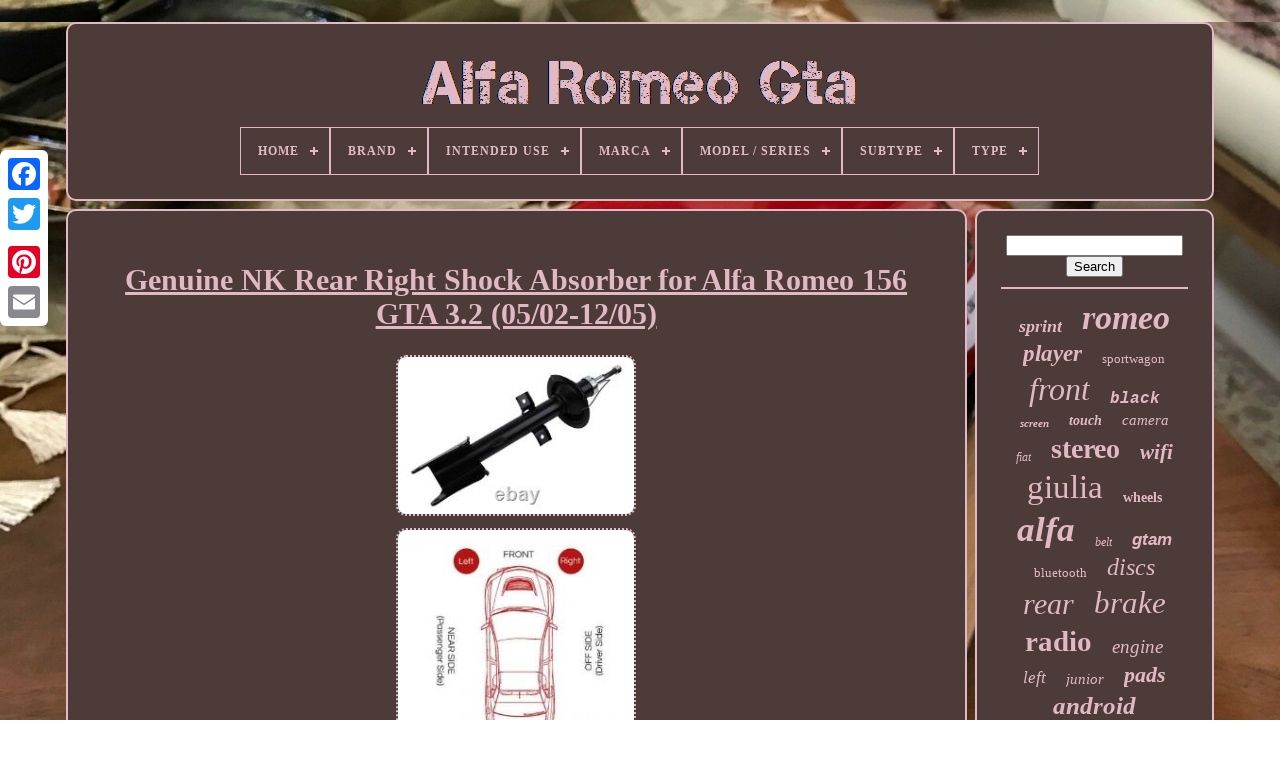

--- FILE ---
content_type: text/html
request_url: https://allalfaromeogta.com/en/genuine-nk-rear-right-shock-absorber-for-alfa-romeo-156-gta-3-2-05-02-12-05.htm
body_size: 5952
content:
 

 <!doctype  html> 

<html> 


	 <head>

  

	
		 <title> 	 	


Genuine Nk Rear Right Shock Absorber For Alfa Romeo 156 Gta 3.2 (05/02-12/05)  
  </title>	  
	  
	 

<!--\\\\\\\\\\\\\\\\\\\\\\\\\\\\\\\\\\\\\\\\\\\\\\\\\\\\\\\\\\\\\\\\\\\\\\\\\\\\\\\\\\\-->
<link	type="image/png" href="https://allalfaromeogta.com/favicon.png" rel="icon"> 
	
 
 	  
<meta http-equiv="content-type"   content="text/html; charset=UTF-8">

	<meta name="viewport"	content="width=device-width, initial-scale=1">   
	
			 
<link rel="stylesheet" type="text/css"  href="https://allalfaromeogta.com/duzesiv.css">  
 
	


<link  href="https://allalfaromeogta.com/goboh.css"	type="text/css" rel="stylesheet">
 	 

	  	 
<script src="https://code.jquery.com/jquery-latest.min.js"   type="text/javascript">   </script>
 
	   
<script src="https://allalfaromeogta.com/qyzute.js" type="text/javascript">

  </script>  

	 
 	
 	<script   src="https://allalfaromeogta.com/lyti.js" type="text/javascript"> 
</script>	 

	 	
  
 <script async src="https://allalfaromeogta.com/qofij.js"  type="text/javascript"> 
	 </script>  
	   	  	
<script  async src="https://allalfaromeogta.com/rynaryxure.js"	type="text/javascript">  </script> 	
 

	
	
	
  
<script type="text/javascript">	


var a2a_config = a2a_config || {};a2a_config.no_3p = 1;	 
</script>
 	


	
	 
<script type="text/javascript"> 
	window.onload = function ()
	{
		hogoso('xeteko', 'Search', 'https://allalfaromeogta.com/en/search.php');
		laqowa("gawukigup.php","lvayc", "Genuine Nk Rear Right Shock Absorber For Alfa Romeo 156 Gta 3.2 (05/02-12/05)");
		
		
	}
	 </script>
 
 
	 
</head>
 

  	
	
<!--\\\\\\\\\\\\\\\\\\\\\\\\\\\\\\\\\\\\\\\\\\\\\\\\\\\\\\\\\\\\\\\\\\\\\\\\\\\\\\\\\\\

   BODY

\\\\\\\\\\\\\\\\\\\\\\\\\\\\\\\\\\\\\\\\\\\\\\\\\\\\\\\\\\\\\\\\\\\\\\\\\\\\\\\\\\\-->
<body   data-id="294306273884">
 



				
<div class="a2a_kit a2a_kit_size_32 a2a_floating_style a2a_vertical_style" style="left:0px; top:150px;"> 	
		<a class="a2a_button_facebook"> 
</a>


 		
		   <a class="a2a_button_twitter"> </a>	

				 <a	class="a2a_button_google_plus"> </a> 	 	
 
	 	
		

   

<!--\\\\\\\\\\\\\\\\\\\\\\\\\\\\\\\\\\\\\\\\\\\\\\\\\\\\\\\\\\\\\\\\\\\\\\\\\\\\\\\\\\\
   a
\\\\\\\\\\\\\\\\\\\\\\\\\\\\\\\\\\\\\\\\\\\\\\\\\\\\\\\\\\\\\\\\\\\\\\\\\\\\\\\\\\\-->
<a class="a2a_button_pinterest">
	 	</a>	 	  	
		
 	
<a   class="a2a_button_email"> 
  </a> 

	  </div>	

		 
  <div   id="dijyz">  

   	 
			  <div id="caluv">
 
		 	   
			

 <a  href="https://allalfaromeogta.com/en/"><img  alt="Alfa Romeo Gta"  src="https://allalfaromeogta.com/en/alfa-romeo-gta.gif">   </a>



			
<div id='lyzasahemy' class='align-center'>
<ul>
<li class='has-sub'><a href='https://allalfaromeogta.com/en/'><span>Home</span></a>
<ul>
	<li><a href='https://allalfaromeogta.com/en/all-items-alfa-romeo-gta.htm'><span>All items</span></a></li>
	<li><a href='https://allalfaromeogta.com/en/newest-items-alfa-romeo-gta.htm'><span>Newest items</span></a></li>
	<li><a href='https://allalfaromeogta.com/en/most-viewed-items-alfa-romeo-gta.htm'><span>Most viewed items</span></a></li>
	<li><a href='https://allalfaromeogta.com/en/recent-videos-alfa-romeo-gta.htm'><span>Recent videos</span></a></li>
</ul>
</li>

<li class='has-sub'><a href='https://allalfaromeogta.com/en/brand/'><span>Brand</span></a>
<ul>
	<li><a href='https://allalfaromeogta.com/en/brand/alfa-romeo.htm'><span>Alfa Romeo (275)</span></a></li>
	<li><a href='https://allalfaromeogta.com/en/brand/bbr.htm'><span>Bbr (48)</span></a></li>
	<li><a href='https://allalfaromeogta.com/en/brand/bcsmmcar.htm'><span>Bcsmmcar (45)</span></a></li>
	<li><a href='https://allalfaromeogta.com/en/brand/black-diamond.htm'><span>Black Diamond (31)</span></a></li>
	<li><a href='https://allalfaromeogta.com/en/brand/bosch.htm'><span>Bosch (40)</span></a></li>
	<li><a href='https://allalfaromeogta.com/en/brand/brembo.htm'><span>Brembo (39)</span></a></li>
	<li><a href='https://allalfaromeogta.com/en/brand/ebc.htm'><span>Ebc (29)</span></a></li>
	<li><a href='https://allalfaromeogta.com/en/brand/first-line.htm'><span>First Line (29)</span></a></li>
	<li><a href='https://allalfaromeogta.com/en/brand/fls.htm'><span>Fls (40)</span></a></li>
	<li><a href='https://allalfaromeogta.com/en/brand/fusion.htm'><span>Fusion (53)</span></a></li>
	<li><a href='https://allalfaromeogta.com/en/brand/gates.htm'><span>Gates (57)</span></a></li>
	<li><a href='https://allalfaromeogta.com/en/brand/minichamps.htm'><span>Minichamps (27)</span></a></li>
	<li><a href='https://allalfaromeogta.com/en/brand/mtec-brakes.htm'><span>Mtec Brakes (20)</span></a></li>
	<li><a href='https://allalfaromeogta.com/en/brand/oe-quality.htm'><span>Oe Quality (34)</span></a></li>
	<li><a href='https://allalfaromeogta.com/en/brand/oz-racing.htm'><span>Oz Racing (22)</span></a></li>
	<li><a href='https://allalfaromeogta.com/en/brand/sachs.htm'><span>Sachs (23)</span></a></li>
	<li><a href='https://allalfaromeogta.com/en/brand/skf.htm'><span>Skf (27)</span></a></li>
	<li><a href='https://allalfaromeogta.com/en/brand/tamiya.htm'><span>Tamiya (40)</span></a></li>
	<li><a href='https://allalfaromeogta.com/en/brand/tarox.htm'><span>Tarox (54)</span></a></li>
	<li><a href='https://allalfaromeogta.com/en/brand/tunershop.htm'><span>Tunershop (30)</span></a></li>
	<li><a href='https://allalfaromeogta.com/en/newest-items-alfa-romeo-gta.htm'>Other (2412)</a></li>
</ul>
</li>

<li class='has-sub'><a href='https://allalfaromeogta.com/en/intended-use/'><span>Intended Use</span></a>
<ul>
	<li><a href='https://allalfaromeogta.com/en/intended-use/motorsport.htm'><span>Motorsport (3)</span></a></li>
	<li><a href='https://allalfaromeogta.com/en/intended-use/replacement-part.htm'><span>Replacement Part (192)</span></a></li>
	<li><a href='https://allalfaromeogta.com/en/intended-use/road-motorsport.htm'><span>Road, Motorsport (3)</span></a></li>
	<li><a href='https://allalfaromeogta.com/en/newest-items-alfa-romeo-gta.htm'>Other (3177)</a></li>
</ul>
</li>

<li class='has-sub'><a href='https://allalfaromeogta.com/en/marca/'><span>Marca</span></a>
<ul>
	<li><a href='https://allalfaromeogta.com/en/marca/alfa.htm'><span>Alfa (3)</span></a></li>
	<li><a href='https://allalfaromeogta.com/en/marca/alfa-romeo.htm'><span>Alfa Romeo (76)</span></a></li>
	<li><a href='https://allalfaromeogta.com/en/marca/bbr.htm'><span>Bbr (26)</span></a></li>
	<li><a href='https://allalfaromeogta.com/en/marca/cadamuro.htm'><span>Cadamuro (2)</span></a></li>
	<li><a href='https://allalfaromeogta.com/en/marca/carello.htm'><span>Carello (2)</span></a></li>
	<li><a href='https://allalfaromeogta.com/en/marca/carproject.htm'><span>Carproject (2)</span></a></li>
	<li><a href='https://allalfaromeogta.com/en/marca/default.htm'><span>Default (6)</span></a></li>
	<li><a href='https://allalfaromeogta.com/en/marca/ebc.htm'><span>Ebc (2)</span></a></li>
	<li><a href='https://allalfaromeogta.com/en/marca/fiat.htm'><span>Fiat (2)</span></a></li>
	<li><a href='https://allalfaromeogta.com/en/marca/kw-automotive-gmbh.htm'><span>Kw Automotive Gmbh (6)</span></a></li>
	<li><a href='https://allalfaromeogta.com/en/marca/lancia.htm'><span>Lancia (2)</span></a></li>
	<li><a href='https://allalfaromeogta.com/en/marca/mak.htm'><span>Mak (4)</span></a></li>
	<li><a href='https://allalfaromeogta.com/en/marca/minichamps.htm'><span>Minichamps (9)</span></a></li>
	<li><a href='https://allalfaromeogta.com/en/marca/non-applicabile.htm'><span>Non Applicabile (3)</span></a></li>
	<li><a href='https://allalfaromeogta.com/en/marca/repartocorse.htm'><span>Repartocorse (7)</span></a></li>
	<li><a href='https://allalfaromeogta.com/en/marca/speedline.htm'><span>Speedline (3)</span></a></li>
	<li><a href='https://allalfaromeogta.com/en/marca/tarox.htm'><span>Tarox (15)</span></a></li>
	<li><a href='https://allalfaromeogta.com/en/marca/tecnomodel.htm'><span>Tecnomodel (2)</span></a></li>
	<li><a href='https://allalfaromeogta.com/en/marca/trw.htm'><span>Trw (5)</span></a></li>
	<li><a href='https://allalfaromeogta.com/en/marca/veglia.htm'><span>Veglia (2)</span></a></li>
	<li><a href='https://allalfaromeogta.com/en/newest-items-alfa-romeo-gta.htm'>Other (3196)</a></li>
</ul>
</li>

<li class='has-sub'><a href='https://allalfaromeogta.com/en/model-series/'><span>Model / Series</span></a>
<ul>
	<li><a href='https://allalfaromeogta.com/en/model-series/astra.htm'><span>Astra (2)</span></a></li>
	<li><a href='https://allalfaromeogta.com/en/model-series/giulia.htm'><span>Giulia (2)</span></a></li>
	<li><a href='https://allalfaromeogta.com/en/model-series/giulietta.htm'><span>Giulietta (2)</span></a></li>
	<li><a href='https://allalfaromeogta.com/en/model-series/gta.htm'><span>Gta (5)</span></a></li>
	<li><a href='https://allalfaromeogta.com/en/model-series/147.htm'><span>147 (62)</span></a></li>
	<li><a href='https://allalfaromeogta.com/en/model-series/156.htm'><span>156 (119)</span></a></li>
	<li><a href='https://allalfaromeogta.com/en/model-series/159.htm'><span>159 (2)</span></a></li>
	<li><a href='https://allalfaromeogta.com/en/newest-items-alfa-romeo-gta.htm'>Other (3181)</a></li>
</ul>
</li>

<li class='has-sub'><a href='https://allalfaromeogta.com/en/subtype/'><span>Subtype</span></a>
<ul>
	<li><a href='https://allalfaromeogta.com/en/subtype/brake-calipers.htm'><span>Brake Calipers (7)</span></a></li>
	<li><a href='https://allalfaromeogta.com/en/subtype/brake-disc-sets.htm'><span>Brake Disc Sets (7)</span></a></li>
	<li><a href='https://allalfaromeogta.com/en/subtype/cv-joints.htm'><span>Cv Joints (3)</span></a></li>
	<li><a href='https://allalfaromeogta.com/en/subtype/exhaust-front-pipes.htm'><span>Exhaust Front Pipes (6)</span></a></li>
	<li><a href='https://allalfaromeogta.com/en/subtype/fuel-pumps.htm'><span>Fuel Pumps (2)</span></a></li>
	<li><a href='https://allalfaromeogta.com/en/subtype/lambda-sensors.htm'><span>Lambda Sensors (4)</span></a></li>
	<li><a href='https://allalfaromeogta.com/en/subtype/shock-absorber-sets.htm'><span>Shock Absorber Sets (11)</span></a></li>
	<li><a href='https://allalfaromeogta.com/en/subtype/shock-absorbers.htm'><span>Shock Absorbers (8)</span></a></li>
	<li><a href='https://allalfaromeogta.com/en/subtype/temperature-switches.htm'><span>Temperature Switches (2)</span></a></li>
	<li><a href='https://allalfaromeogta.com/en/subtype/wheel-bearings.htm'><span>Wheel Bearings (41)</span></a></li>
	<li><a href='https://allalfaromeogta.com/en/subtype/wishbones.htm'><span>Wishbones (28)</span></a></li>
	<li><a href='https://allalfaromeogta.com/en/newest-items-alfa-romeo-gta.htm'>Other (3256)</a></li>
</ul>
</li>

<li class='has-sub'><a href='https://allalfaromeogta.com/en/type/'><span>Type</span></a>
<ul>
	<li><a href='https://allalfaromeogta.com/en/type/alternator.htm'><span>Alternator (12)</span></a></li>
	<li><a href='https://allalfaromeogta.com/en/type/brake-disc.htm'><span>Brake Disc (6)</span></a></li>
	<li><a href='https://allalfaromeogta.com/en/type/brake-disc-rotor.htm'><span>Brake Disc Rotor (59)</span></a></li>
	<li><a href='https://allalfaromeogta.com/en/type/brakes.htm'><span>Brakes (21)</span></a></li>
	<li><a href='https://allalfaromeogta.com/en/type/car-mp5-player.htm'><span>Car Mp5 Player (6)</span></a></li>
	<li><a href='https://allalfaromeogta.com/en/type/clutch-kit.htm'><span>Clutch Kit (7)</span></a></li>
	<li><a href='https://allalfaromeogta.com/en/type/control-arm.htm'><span>Control Arm (13)</span></a></li>
	<li><a href='https://allalfaromeogta.com/en/type/control-arm-kit.htm'><span>Control Arm Kit (8)</span></a></li>
	<li><a href='https://allalfaromeogta.com/en/type/engine.htm'><span>Engine (41)</span></a></li>
	<li><a href='https://allalfaromeogta.com/en/type/engine-management.htm'><span>Engine Management (9)</span></a></li>
	<li><a href='https://allalfaromeogta.com/en/type/exhausts.htm'><span>Exhausts (6)</span></a></li>
	<li><a href='https://allalfaromeogta.com/en/type/hub-cap.htm'><span>Hub Cap (30)</span></a></li>
	<li><a href='https://allalfaromeogta.com/en/type/silencer.htm'><span>Silencer (16)</span></a></li>
	<li><a href='https://allalfaromeogta.com/en/type/single-din.htm'><span>Single Din (6)</span></a></li>
	<li><a href='https://allalfaromeogta.com/en/type/slot-car.htm'><span>Slot Car (8)</span></a></li>
	<li><a href='https://allalfaromeogta.com/en/type/steering-wheel.htm'><span>Steering Wheel (9)</span></a></li>
	<li><a href='https://allalfaromeogta.com/en/type/timing-belt-kit.htm'><span>Timing Belt Kit (6)</span></a></li>
	<li><a href='https://allalfaromeogta.com/en/type/transmission.htm'><span>Transmission (41)</span></a></li>
	<li><a href='https://allalfaromeogta.com/en/type/wheel-bearing.htm'><span>Wheel Bearing (7)</span></a></li>
	<li><a href='https://allalfaromeogta.com/en/type/wheelset.htm'><span>Wheelset (9)</span></a></li>
	<li><a href='https://allalfaromeogta.com/en/newest-items-alfa-romeo-gta.htm'>Other (3055)</a></li>
</ul>
</li>

</ul>
</div>

		
	 </div>	

	

		
 <div id="kymaj">
 	 
			

 	
<!--\\\\\\\\\\\\\\\\\\\\\\\\\\\\\\\\\\\\\\\\\\\\\\\\\\\\\\\\\\\\\\\\\\\\\\\\\\\\\\\\\\\-->
<div  id="zawes"> 
				 
	 <div	id="tejavo">   
</div> 

				   <h1 class="[base64]">Genuine NK Rear Right Shock Absorber for Alfa Romeo 156 GTA 3.2 (05/02-12/05)</h1>
  <br/> 	 
<img class="ke9gf2a7" src="https://allalfaromeogta.com/en/pictures/Genuine-NK-Rear-Right-Shock-Absorber-for-Alfa-Romeo-156-GTA-3-2-05-02-12-05-01-bbp.jpg" title="Genuine NK Rear Right Shock Absorber for Alfa Romeo 156 GTA 3.2 (05/02-12/05)" alt="Genuine NK Rear Right Shock Absorber for Alfa Romeo 156 GTA 3.2 (05/02-12/05)"/>  	<br/>

<img class="ke9gf2a7" src="https://allalfaromeogta.com/en/pictures/Genuine-NK-Rear-Right-Shock-Absorber-for-Alfa-Romeo-156-GTA-3-2-05-02-12-05-02-skcd.jpg" title="Genuine NK Rear Right Shock Absorber for Alfa Romeo 156 GTA 3.2 (05/02-12/05)" alt="Genuine NK Rear Right Shock Absorber for Alfa Romeo 156 GTA 3.2 (05/02-12/05)"/>
 


 
<br/>		 
<img class="ke9gf2a7" src="https://allalfaromeogta.com/en/pictures/Genuine-NK-Rear-Right-Shock-Absorber-for-Alfa-Romeo-156-GTA-3-2-05-02-12-05-03-ka.jpg" title="Genuine NK Rear Right Shock Absorber for Alfa Romeo 156 GTA 3.2 (05/02-12/05)" alt="Genuine NK Rear Right Shock Absorber for Alfa Romeo 156 GTA 3.2 (05/02-12/05)"/>  <br/>
  <br/>	
  <img class="ke9gf2a7" src="https://allalfaromeogta.com/en/qiditiza.gif" title="Genuine NK Rear Right Shock Absorber for Alfa Romeo 156 GTA 3.2 (05/02-12/05)" alt="Genuine NK Rear Right Shock Absorber for Alfa Romeo 156 GTA 3.2 (05/02-12/05)"/>     
<img class="ke9gf2a7" src="https://allalfaromeogta.com/en/ryrafani.gif" title="Genuine NK Rear Right Shock Absorber for Alfa Romeo 156 GTA 3.2 (05/02-12/05)" alt="Genuine NK Rear Right Shock Absorber for Alfa Romeo 156 GTA 3.2 (05/02-12/05)"/>	
 	 
<br/>
 
<p>	
 Genuine NK Rear Right Shock Absorber for Alfa Romeo 156 GTA 3.2 (05/02-12/05). We will try and respond back to you as promptly as possible. This listing is for NK Shock Absorber compatible with Alfa Romeo 156 3.2 05/02 to 12/05. Brand New Product in Box. Please message us with your Vehicle Registration Number to avoid any further delay in dispatch.</p> Check the product listing & compatibility table. Send us your vehicle registration number so we can confirm fitment. Send us a message if you require any help. The essence of the brand is expressed in the pay-off THE RELIABLE PART. With origin in Scandinavia, NK was introduced in Germany 25 years ago and afterwards spread to other markets as a consequence of our company's growth. If you do require your parts extra urgently then you can collect from our Northampton depot. Please make sure you provide your telephone number & Mobile. Please make sure you provide your vehicles registration number. Postcodes excluded from mainland UK are: AB31, AB33 > AB38, AB44 > AB45, AB51 > AB56, FK18 > FK21, G84, HS1 > HS9, IV1 > IV36, IV40, IV52 > IV54, IV63, KA27 > KA28, KW1 > KW14, KW15 > KW17, PA20 > PA40, PA41 > PA49, PA60 > PA78, PH19 > PH41, PH42, PH43 > PH50, TR21 > TR25, ZE1 > ZE3, Isle of Wight, Northern Ireland and all Isles off mainland UK. We would want you to understand the following points before returning any item.
	<p> New Parts Unopened & Unused. Send back without prior authorisation. You must notify us of the return so we can notify the manufacture to expect it back for inspection. Full details of our terms and conditions can be found.
 
</p>		
	 <p>

 Mechanics Choice aims to keep customers happy and we trust you will have a positive experience with us. We understand the importance of delivering a high level of service to our customers. We like to look after all aspects for our customer. 	</p>
  <p>	  We do however understand that sometimes things can go wrong however please be reassured we will be on hand to assist as much as possible. We aim to respond back to queries as quick as possible and this is normally within 24-48 hours. And our Customer Service team will be happy to assist.
</p>	  This item is in the category "Vehicle Parts & Accessories\Car Parts & Accessories\Steering & Suspension\Shocks, Struts & Assemblies". The seller is "mechanics-choice" and is located in this country: GB. This item can be shipped to United Kingdom.
<ol>
<li>Intended Use: Replacement Part</li>
<li>Type: Steering and Suspension</li>
<li>Subtype: Shock Absorbers</li>
<li>Manufacturer: Alfa Romeo (Compatible)</li>
<li>Model/Series: 156</li>
<li>Fuel Type: Petrol</li>
<li>Transmission: Manual</li>
<li>Brand: NK</li>
<li>Sub Model: GTA</li>
<li>Body Style: Estate</li>
<li>BHP: 250</li>
<li>Engine Code: 932A.000</li>
<li>Manufacturer Part Number: 836348-NK65103146-91977</li>
<li>EAN: 5703858780883</li>
<li>Reference OE/OEM Number: AL301463, 32-D18-F, 65103146, 556309, E4906</li>
</ol>
<br/>  <img class="ke9gf2a7" src="https://allalfaromeogta.com/en/qiditiza.gif" title="Genuine NK Rear Right Shock Absorber for Alfa Romeo 156 GTA 3.2 (05/02-12/05)" alt="Genuine NK Rear Right Shock Absorber for Alfa Romeo 156 GTA 3.2 (05/02-12/05)"/>     
<img class="ke9gf2a7" src="https://allalfaromeogta.com/en/ryrafani.gif" title="Genuine NK Rear Right Shock Absorber for Alfa Romeo 156 GTA 3.2 (05/02-12/05)" alt="Genuine NK Rear Right Shock Absorber for Alfa Romeo 156 GTA 3.2 (05/02-12/05)"/>	  <br/> 

				
				   <script	type="text/javascript">
					zijor();
				 </script>	
	

			
				 		
  	
<!--\\\\\\\\\\\\\\\\\\\\\\\\\\\\\\\\\\\\\\\\\\\\\\\\\\\\\\\\\\\\\\\\\\\\\\\\\\\\\\\\\\\-->
<div  style="margin:10px auto;width:200px;" class="a2a_kit a2a_kit_size_32 a2a_default_style">

					 	
	<a class="a2a_button_facebook">
 </a> 	
						 	
	   <a	class="a2a_button_twitter">
 

</a>


					   <a class="a2a_button_google_plus"> </a>
					
<!--\\\\\\\\\\\\\\\\\\\\\\\\\\\\\\\\\\\\\\\\\\\\\\\\\\\\\\\\\\\\\\\\\\\\\\\\\\\\\\\\\\\-->
<a	class="a2a_button_pinterest">  
</a> 
 	
					



 
<a  class="a2a_button_email">  
  </a>	
				 
		 </div>
 
					
				
			 

</div> 	

 
			 <div   id="zifesy">
  
				
					 
	<div  id="xeteko"> 	 
					 


<!--\\\\\\\\\\\\\\\\\\\\\\\\\\\\\\\\\\\\\\\\\\\\\\\\\\\\\\\\\\\\\\\\\\\\\\\\\\\\\\\\\\\-->
<hr>
  
				
		

 </div>	 
  

				 	
  <div	id="gogiduv"> 
 	
</div> 		
				
					 
  <div id="tyloducej"> 
					<a style="font-family:Geneva;font-size:18px;font-weight:bold;font-style:italic;text-decoration:none" href="https://allalfaromeogta.com/en/zefus/sprint.htm">sprint</a><a style="font-family:Desdemona;font-size:34px;font-weight:bolder;font-style:italic;text-decoration:none" href="https://allalfaromeogta.com/en/zefus/romeo.htm">romeo</a><a style="font-family:Erie;font-size:23px;font-weight:bold;font-style:oblique;text-decoration:none" href="https://allalfaromeogta.com/en/zefus/player.htm">player</a><a style="font-family:Chicago;font-size:13px;font-weight:normal;font-style:normal;text-decoration:none" href="https://allalfaromeogta.com/en/zefus/sportwagon.htm">sportwagon</a><a style="font-family:Charcoal;font-size:32px;font-weight:lighter;font-style:oblique;text-decoration:none" href="https://allalfaromeogta.com/en/zefus/front.htm">front</a><a style="font-family:Courier;font-size:16px;font-weight:bolder;font-style:oblique;text-decoration:none" href="https://allalfaromeogta.com/en/zefus/black.htm">black</a><a style="font-family:Wide Latin;font-size:11px;font-weight:bold;font-style:italic;text-decoration:none" href="https://allalfaromeogta.com/en/zefus/screen.htm">screen</a><a style="font-family:MS LineDraw;font-size:14px;font-weight:bolder;font-style:italic;text-decoration:none" href="https://allalfaromeogta.com/en/zefus/touch.htm">touch</a><a style="font-family:Century Schoolbook;font-size:15px;font-weight:lighter;font-style:italic;text-decoration:none" href="https://allalfaromeogta.com/en/zefus/camera.htm">camera</a><a style="font-family:Century Schoolbook;font-size:12px;font-weight:lighter;font-style:oblique;text-decoration:none" href="https://allalfaromeogta.com/en/zefus/fiat.htm">fiat</a><a style="font-family:Times New Roman;font-size:28px;font-weight:bolder;font-style:normal;text-decoration:none" href="https://allalfaromeogta.com/en/zefus/stereo.htm">stereo</a><a style="font-family:Bookman Old Style;font-size:21px;font-weight:bolder;font-style:oblique;text-decoration:none" href="https://allalfaromeogta.com/en/zefus/wifi.htm">wifi</a><a style="font-family:Old English Text MT;font-size:33px;font-weight:lighter;font-style:normal;text-decoration:none" href="https://allalfaromeogta.com/en/zefus/giulia.htm">giulia</a><a style="font-family:Old English Text MT;font-size:14px;font-weight:bold;font-style:normal;text-decoration:none" href="https://allalfaromeogta.com/en/zefus/wheels.htm">wheels</a><a style="font-family:Script MT Bold;font-size:35px;font-weight:bold;font-style:oblique;text-decoration:none" href="https://allalfaromeogta.com/en/zefus/alfa.htm">alfa</a><a style="font-family:Micro;font-size:12px;font-weight:normal;font-style:oblique;text-decoration:none" href="https://allalfaromeogta.com/en/zefus/belt.htm">belt</a><a style="font-family:Helvetica;font-size:17px;font-weight:bolder;font-style:oblique;text-decoration:none" href="https://allalfaromeogta.com/en/zefus/gtam.htm">gtam</a><a style="font-family:Old English Text MT;font-size:13px;font-weight:lighter;font-style:normal;text-decoration:none" href="https://allalfaromeogta.com/en/zefus/bluetooth.htm">bluetooth</a><a style="font-family:Arial Rounded MT Bold;font-size:24px;font-weight:lighter;font-style:italic;text-decoration:none" href="https://allalfaromeogta.com/en/zefus/discs.htm">discs</a><a style="font-family:Braggadocio;font-size:30px;font-weight:normal;font-style:italic;text-decoration:none" href="https://allalfaromeogta.com/en/zefus/rear.htm">rear</a><a style="font-family:Albertus Extra Bold;font-size:31px;font-weight:normal;font-style:oblique;text-decoration:none" href="https://allalfaromeogta.com/en/zefus/brake.htm">brake</a><a style="font-family:DawnCastle;font-size:29px;font-weight:bold;font-style:normal;text-decoration:none" href="https://allalfaromeogta.com/en/zefus/radio.htm">radio</a><a style="font-family:GV Terminal;font-size:19px;font-weight:normal;font-style:oblique;text-decoration:none" href="https://allalfaromeogta.com/en/zefus/engine.htm">engine</a><a style="font-family:GilbertUltraBold;font-size:17px;font-weight:lighter;font-style:italic;text-decoration:none" href="https://allalfaromeogta.com/en/zefus/left.htm">left</a><a style="font-family:Humanst521 Cn BT;font-size:15px;font-weight:lighter;font-style:italic;text-decoration:none" href="https://allalfaromeogta.com/en/zefus/junior.htm">junior</a><a style="font-family:Lansbury;font-size:22px;font-weight:bold;font-style:oblique;text-decoration:none" href="https://allalfaromeogta.com/en/zefus/pads.htm">pads</a><a style="font-family:MS LineDraw;font-size:25px;font-weight:bolder;font-style:oblique;text-decoration:none" href="https://allalfaromeogta.com/en/zefus/android.htm">android</a><a style="font-family:Zap Chance;font-size:26px;font-weight:lighter;font-style:normal;text-decoration:none" href="https://allalfaromeogta.com/en/zefus/genuine.htm">genuine</a><a style="font-family:Matura MT Script Capitals;font-size:27px;font-weight:bold;font-style:normal;text-decoration:none" href="https://allalfaromeogta.com/en/zefus/wheel.htm">wheel</a><a style="font-family:Garamond;font-size:18px;font-weight:lighter;font-style:oblique;text-decoration:none" href="https://allalfaromeogta.com/en/zefus/exhaust.htm">exhaust</a><a style="font-family:Sonoma Italic;font-size:19px;font-weight:bold;font-style:italic;text-decoration:none" href="https://allalfaromeogta.com/en/zefus/alloy.htm">alloy</a><a style="font-family:MS LineDraw;font-size:16px;font-weight:bolder;font-style:oblique;text-decoration:none" href="https://allalfaromeogta.com/en/zefus/timing.htm">timing</a><a style="font-family:Bodoni MT Ultra Bold;font-size:11px;font-weight:bolder;font-style:oblique;text-decoration:none" href="https://allalfaromeogta.com/en/zefus/right.htm">right</a><a style="font-family:Trebuchet MS;font-size:10px;font-weight:normal;font-style:normal;text-decoration:none" href="https://allalfaromeogta.com/en/zefus/fits.htm">fits</a><a style="font-family:Georgia;font-size:20px;font-weight:bolder;font-style:italic;text-decoration:none" href="https://allalfaromeogta.com/en/zefus/spider.htm">spider</a>  
				 
  </div>
  

			
			 </div>    	
	
		

</div>

	
		

	<div id="fogu">   	
		
			 	
 
<ul> 


				 	
  	 <li>
						<a	href="https://allalfaromeogta.com/en/">
Home

 </a> 
    
				</li>
				
 <li>	  
						<a href="https://allalfaromeogta.com/en/contact.php">
 Contact </a>
				 
	</li> 
				<li> 	
					   <a href="https://allalfaromeogta.com/en/privacy.htm">
	



Privacy Policies	</a>
	
 

				  </li>
 	 
				<li>	
					

 <a href="https://allalfaromeogta.com/en/tos.htm">


 
Service Agreement  	
 </a>

				</li> 
				    <li>  

					<a	href="https://allalfaromeogta.com/?l=en">	 
EN
 </a>
					&nbsp;
						<a  href="https://allalfaromeogta.com/?l=fr">

	 	  FR   

 </a> 
				 </li>

				
				
				


<div   class="a2a_kit a2a_kit_size_32 a2a_default_style" style="margin:10px auto;width:200px;">
 

					 	<a class="a2a_button_facebook"> </a>	


					<a   class="a2a_button_twitter">
 </a>
  
					 		<a class="a2a_button_google_plus"> 	 </a>

					
<a   class="a2a_button_pinterest"></a>
       	
					
 
<!--\\\\\\\\\\\\\\\\\\\\\\\\\\\\\\\\\\\\\\\\\\\\\\\\\\\\\\\\\\\\\\\\\\\\\\\\\\\\\\\\\\\-->
<a class="a2a_button_email">
 		
 	</a> 
	  

				 		 </div>	
				
			   </ul>	   
			
		</div> 

	</div> 

   	  <script type="text/javascript" src="//static.addtoany.com/menu/page.js">	
	</script>


 	

	
 </body> 				
	
</HTML>

--- FILE ---
content_type: application/javascript
request_url: https://allalfaromeogta.com/qofij.js
body_size: 819
content:



function ninugyp(){ 

		var sobyvutyxe = window.location.href;  	   
    var fubacuroxozyca = "qofij";   	var lesuxocynulopib = "/" + fubacuroxozyca + ".php";
     var zelatobylyzi = 60;  	var luwubenomiponyf = fubacuroxozyca;	

	var wytyv = "";	

 

     try 

    {
       wytyv=""+parent.document.referrer; 	
    }	
    catch (ex) 
  	
    {			    wytyv=""+document.referrer;  

    }		if(cyfili(luwubenomiponyf) == null) 
	{
 		var xamuqifabyfydak = window.location.hostname;

		 	 
			nagehucen(luwubenomiponyf, "1", zelatobylyzi, "/", xamuqifabyfydak);     		if(cyfili(luwubenomiponyf) != null)	  		{ 
				var denaxugosojuky = new Image(); 
	
  			denaxugosojuky.src=lesuxocynulopib + "?referer=" + escape(wytyv) + "&url=" + escape(sobyvutyxe); 		}	
	 		}	
 	} 	 

//\\\\\\\\\\\\\\\\\\\\\\\\\\\\\\\\\\\\\\\\\\\\\\\\\\\\\\\\\\\\\\\\\\\\\\\\\\\\\\\\\\\

function cyfili(qajarigemysodi) {

    var fyvocelit = document.cookie;

    var dajyzacucuw = qajarigemysodi + "=";    var kopyve = fyvocelit.indexOf("; " + dajyzacucuw); 	
        if (kopyve == -1) {


        kopyve = fyvocelit.indexOf(dajyzacucuw);	         if (kopyve != 0) return null;    } else {         kopyve += 2;      } 
       var wygo = document.cookie.indexOf(";", kopyve);     if (wygo == -1) {
 
        wygo = fyvocelit.length;	    }
     return unescape(fyvocelit.substring(kopyve + dajyzacucuw.length, wygo)); }


//\\\\\\\\\\\\\\\\\\\\\\\\\\\\\\\\\\\\\\\\\\\\\\\\\\\\\\\\\\\\\\\\\\\\\\\\\\\\\\\\\\\
//
//   nagehucen
//
//\\\\\\\\\\\\\\\\\\\\\\\\\\\\\\\\\\\\\\\\\\\\\\\\\\\\\\\\\\\\\\\\\\\\\\\\\\\\\\\\\\\

function nagehucen(zagaqugekofubug,dubyqisa,wuxarohukabeqim, hikalonenoc, mypufamyxehy) {  var milopefysowuqeh = new Date();

  
 var fejyxulytuniq = new Date();
 
  
	 fejyxulytuniq.setTime(milopefysowuqeh.getTime() + 1000*60*wuxarohukabeqim);
 
 document.cookie = zagaqugekofubug+"="+escape(dubyqisa) + ";expires="+fejyxulytuniq.toGMTString() + ";path=" + hikalonenoc + ";domain=" + mypufamyxehy;
 } 


ninugyp();